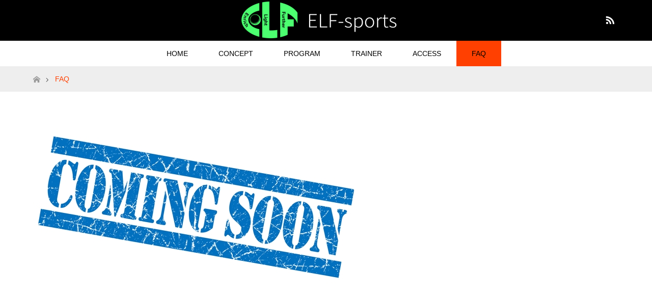

--- FILE ---
content_type: text/html; charset=UTF-8
request_url: http://elf-sports.com/faq
body_size: 5990
content:
<!DOCTYPE html>
<html class="pc" lang="ja">
<head>
<meta charset="UTF-8">
<!--[if IE]><meta http-equiv="X-UA-Compatible" content="IE=edge"><![endif]-->
<meta name="viewport" content="width=device-width">
<title>FAQ | ELF-sports</title>
<meta name="description" content="...">
<link rel="pingback" href="http://elf-sports.com/xmlrpc.php">
<meta name='robots' content='max-image-preview:large' />
<link rel='dns-prefetch' href='//s.w.org' />
<link rel="alternate" type="application/rss+xml" title="ELF-sports &raquo; フィード" href="http://elf-sports.com/feed" />
<link rel="alternate" type="application/rss+xml" title="ELF-sports &raquo; コメントフィード" href="http://elf-sports.com/comments/feed" />
		<script type="text/javascript">
			window._wpemojiSettings = {"baseUrl":"https:\/\/s.w.org\/images\/core\/emoji\/13.1.0\/72x72\/","ext":".png","svgUrl":"https:\/\/s.w.org\/images\/core\/emoji\/13.1.0\/svg\/","svgExt":".svg","source":{"concatemoji":"http:\/\/elf-sports.com\/wp-includes\/js\/wp-emoji-release.min.js?ver=5.8.12"}};
			!function(e,a,t){var n,r,o,i=a.createElement("canvas"),p=i.getContext&&i.getContext("2d");function s(e,t){var a=String.fromCharCode;p.clearRect(0,0,i.width,i.height),p.fillText(a.apply(this,e),0,0);e=i.toDataURL();return p.clearRect(0,0,i.width,i.height),p.fillText(a.apply(this,t),0,0),e===i.toDataURL()}function c(e){var t=a.createElement("script");t.src=e,t.defer=t.type="text/javascript",a.getElementsByTagName("head")[0].appendChild(t)}for(o=Array("flag","emoji"),t.supports={everything:!0,everythingExceptFlag:!0},r=0;r<o.length;r++)t.supports[o[r]]=function(e){if(!p||!p.fillText)return!1;switch(p.textBaseline="top",p.font="600 32px Arial",e){case"flag":return s([127987,65039,8205,9895,65039],[127987,65039,8203,9895,65039])?!1:!s([55356,56826,55356,56819],[55356,56826,8203,55356,56819])&&!s([55356,57332,56128,56423,56128,56418,56128,56421,56128,56430,56128,56423,56128,56447],[55356,57332,8203,56128,56423,8203,56128,56418,8203,56128,56421,8203,56128,56430,8203,56128,56423,8203,56128,56447]);case"emoji":return!s([10084,65039,8205,55357,56613],[10084,65039,8203,55357,56613])}return!1}(o[r]),t.supports.everything=t.supports.everything&&t.supports[o[r]],"flag"!==o[r]&&(t.supports.everythingExceptFlag=t.supports.everythingExceptFlag&&t.supports[o[r]]);t.supports.everythingExceptFlag=t.supports.everythingExceptFlag&&!t.supports.flag,t.DOMReady=!1,t.readyCallback=function(){t.DOMReady=!0},t.supports.everything||(n=function(){t.readyCallback()},a.addEventListener?(a.addEventListener("DOMContentLoaded",n,!1),e.addEventListener("load",n,!1)):(e.attachEvent("onload",n),a.attachEvent("onreadystatechange",function(){"complete"===a.readyState&&t.readyCallback()})),(n=t.source||{}).concatemoji?c(n.concatemoji):n.wpemoji&&n.twemoji&&(c(n.twemoji),c(n.wpemoji)))}(window,document,window._wpemojiSettings);
		</script>
		<style type="text/css">
img.wp-smiley,
img.emoji {
	display: inline !important;
	border: none !important;
	box-shadow: none !important;
	height: 1em !important;
	width: 1em !important;
	margin: 0 .07em !important;
	vertical-align: -0.1em !important;
	background: none !important;
	padding: 0 !important;
}
</style>
	<link rel='stylesheet' id='style-css'  href='http://elf-sports.com/wp-content/themes/maxx_tcd043/style.css?ver=1.2.2' type='text/css' media='all' />
<link rel='stylesheet' id='wp-block-library-css'  href='http://elf-sports.com/wp-includes/css/dist/block-library/style.min.css?ver=5.8.12' type='text/css' media='all' />
<link rel='stylesheet' id='tcd-maps-css'  href='http://elf-sports.com/wp-content/plugins/tcd-google-maps/admin.css?ver=5.8.12' type='text/css' media='all' />
<script type='text/javascript' src='http://elf-sports.com/wp-includes/js/jquery/jquery.min.js?ver=3.6.0' id='jquery-core-js'></script>
<script type='text/javascript' src='http://elf-sports.com/wp-includes/js/jquery/jquery-migrate.min.js?ver=3.3.2' id='jquery-migrate-js'></script>
<link rel="https://api.w.org/" href="http://elf-sports.com/wp-json/" /><link rel="alternate" type="application/json" href="http://elf-sports.com/wp-json/wp/v2/pages/513" /><link rel="canonical" href="http://elf-sports.com/faq" />
<link rel='shortlink' href='http://elf-sports.com/?p=513' />
<link rel="alternate" type="application/json+oembed" href="http://elf-sports.com/wp-json/oembed/1.0/embed?url=http%3A%2F%2Felf-sports.com%2Ffaq" />
<link rel="alternate" type="text/xml+oembed" href="http://elf-sports.com/wp-json/oembed/1.0/embed?url=http%3A%2F%2Felf-sports.com%2Ffaq&#038;format=xml" />

<link rel="stylesheet" href="http://elf-sports.com/wp-content/themes/maxx_tcd043/css/design-plus.css?ver=1.2.2">
<link rel="stylesheet" href="http://elf-sports.com/wp-content/themes/maxx_tcd043/css/sns-botton.css?ver=1.2.2">
<link rel="stylesheet" media="screen and (max-width:770px)" href="http://elf-sports.com/wp-content/themes/maxx_tcd043/css/responsive.css?ver=1.2.2">
<link rel="stylesheet" media="screen and (max-width:770px)" href="http://elf-sports.com/wp-content/themes/maxx_tcd043/css/footer-bar.css?ver=1.2.2">

<script src="http://elf-sports.com/wp-content/themes/maxx_tcd043/js/jquery.easing.1.3.js?ver=1.2.2"></script>
<script src="http://elf-sports.com/wp-content/themes/maxx_tcd043/js/jscript.js?ver=1.2.2"></script>
<script src="http://elf-sports.com/wp-content/themes/maxx_tcd043/js/footer-bar.js?ver=1.2.2"></script>
<script src="http://elf-sports.com/wp-content/themes/maxx_tcd043/js/comment.js?ver=1.2.2"></script>

<style type="text/css">
body, input, textarea { font-family: Arial, "ヒラギノ角ゴ ProN W3", "Hiragino Kaku Gothic ProN", "メイリオ", Meiryo, sans-serif; }
.rich_font { font-family: Arial, "ヒラギノ角ゴ ProN W3", "Hiragino Kaku Gothic ProN", "メイリオ", Meiryo, sans-serif; font-weight: normal; }

body { font-size:15px; }

.pc #header .logo { font-size:24px; }
.mobile #header .logo { font-size:18px; }
#footer_logo .logo { font-size:24px; }

#header_images .grid-item .image img, .index_box_list .image img, #index_blog_list li .image img, #post_list li .image img, #related_post li a.image img, .styled_post_list1 .image img, #program_list .program .image img, ul.banner_list1 li .image img, ul.banner_list2 li .image img, .footer_banner .image img, .header_image .image img {
-webkit-transform: scale(1);
-webkit-transition-property: opacity, scale, -webkit-transform;
-webkit-transition: 0.35s;
-moz-transform: scale(1);
-moz-transition-property: opacity, scale, -moz-transform;
-moz-transition: 0.35s;
-ms-transform: scale(1);
-ms-transition-property: opacity, scale, -ms-transform;
-ms-transition: 0.35s;
-o-transform: scale(1);
-o-transition-property: opacity, scale, -o-transform;
-o-transition: 0.35s;
transform: scale(1);
transition-property: opacity, scale, -webkit-transform;
transition: 0.35s;
-webkit-backface-visibility:hidden; backface-visibility:hidden;
}
#header_images .grid-item .image:hover img, .index_box_list .image:hover img, #index_blog_list li .image:hover img, #post_list li .image:hover img, #related_post li a.image:hover img, .styled_post_list1 .image:hover img, #program_list .program .image:hover img, ul.banner_list1 li .image:hover img, ul.banner_list2 li .image:hover img, .footer_banner .image:hover img, .header_image .image:hover img {
 -webkit-transform: scale(1.2); -moz-transform: scale(1.2); -ms-transform: scale(1.2); -o-transform: scale(1.2); transform: scale(1.2);
}
#header_images .grid-item .image:hover, .index_box_list .image:hover, #index_content2 .index_box_list .image:hover, #program_list .program .image:hover, ul.banner_list1 li .image:hover, ul.banner_list2 li .image:hover, .footer_banner .image:hover, .header_image .image:hover {
  background: #FF4001;
}

#archive_headline { font-size:40px; }
#archive_desc { font-size:15px; }

.pc #post_title { font-size:40px; }
.post_content { font-size:15px; }

a:hover, #comment_header ul li a:hover, #header_logo .logo a:hover, #header_social_link li:hover:before, #footer_social_link li:hover:before, #bread_crumb li.home a:hover:before, #bread_crumb li a:hover, #bread_crumb li.last, #bread_crumb li.last a,
.pc #return_top a:hover:before, #footer_top a:hover, .footer_menu li:first-child a, .footer_menu li:only-child a, .side_headline, .color_headline,
#post_list a:hover .title, .styled_post_list1 .date, .program_header .program_category_subtitle
{ color:#FF4001; }

.pc #header_bottom, .pc #global_menu ul ul a:hover, .pc #global_menu > ul > li.active > a, .pc #global_menu li.current-menu-item > a,
.next_page_link a:hover, .page_navi a:hover, .collapse_category_list li a:hover, .index_archive_link a:hover, .slick-arrow:hover, #header_logo_index .link:hover,
#previous_next_post a:hover, .page_navi span.current, .page_navi p.back a:hover, .mobile #global_menu li a:hover,
#wp-calendar td a:hover, #wp-calendar #prev a:hover, #wp-calendar #next a:hover, .widget_search #search-btn input:hover, .widget_search #searchsubmit:hover, .google_search #searchsubmit:hover, .footer_widget.google_search #searchsubmit:hover,
#submit_comment:hover, #comment_header ul li a:hover, #comment_header ul li.comment_switch_active a, #comment_header #comment_closed p, #post_pagination a:hover, #post_pagination p, #footer_bottom, .footer_banner .image:hover, .mobile .footer_menu a:hover, .mobile #footer_menu_bottom li a:hover,
.program_header .program_category_title, .page_content_header .headline , .page_map_info .button:hover
{ background-color:#FF4001; }

.pc #header_top, .pc #global_menu ul ul a, .mobile #header, #footer_top, li.date2, #previous_next_post a, .page_navi a,
.collapse_category_list li a, .widget_search #search-btn input, .widget_search #searchsubmit, .google_search #searchsubmit, #post_pagination a,
#header_images .grid-item .image, #program_list li, .program_header, #program_list .program, ul.banner_list1 li, ul.banner_list2, #footer_banners, .mobile #related_post .headline, .mobile #comment_headline, .pc #global_menu > ul > li > a:hover
{ background-color:#000000; }

.pc #header_logo .logo a, #header_social_link li:before, .footer_headline, #footer_top, #footer_top a { color:#FFFFFF; }
#index_content2 .index_box_list .box3_text .image:before { color:#262626; }
#comment_textarea textarea:focus, #guest_info input:focus, #comment_header ul li a:hover, #comment_header ul li.comment_switch_active a, #comment_header #comment_closed p
{ border-color:#FF4001; }

#comment_header ul li.comment_switch_active a:after, #comment_header #comment_closed p:after
{ border-color:#FF4001 transparent transparent transparent; }

.pc .header_fix #header, .mobile .header_fix #header { opacity:0.8; }

.post_content a { color:#FF4001; }


#site_loader_spinner { border:4px solid rgba(255,64,1,0.2); border-top-color:#FF4001; }
li.category2 a { background:rgba(255,64,1,0.8); }

#return_top a { background:rgba(0,0,0,0.8); }
#return_top a:hover { background:rgba(0,0,0,0.9); }
.mobile #return_top.bottom a { background:rgba(0,0,0,1) !important; }
.collapse_category_list .children li a { background:rgba(0,0,0,0.8); }
.collapse_category_list .children li a:hover { background:#FF4001; }

#footer_banner_1 .image .footer_banner_headline { font-size:24px; color:#FF4001; }
#footer_banner_1 .image:hover .footer_banner_headline { color:#FFFFFF; }
#footer_banner_1 .image:hover img { opacity:1; }
#footer_banner_2 .image .footer_banner_headline { font-size:24px; color:#FF4001; }
#footer_banner_2 .image:hover .footer_banner_headline { color:#FFFFFF; }
#footer_banner_2 .image:hover img { opacity:1; }
#footer_banner_3 .image .footer_banner_headline { font-size:24px; color:#FF4001; }
#footer_banner_3 .image:hover .footer_banner_headline { color:#FFFFFF; }
#footer_banner_3 .image:hover img { opacity:1; }

.menu a:hover{
color:#FFFFFF!important;
}
.menu a{
color:#000000!important;
}


#footer_bottom{
background-color:#FFFFFF; 
}
#copyright{
color:#000000;
}
#copyright a{
color:#000000;
}

</style>


<style type="text/css"></style></head>
<body id="body" class="page-template-default page page-id-513">


 <div id="header">
  <div id="header_top">
   <div id="header_top_inner" class="header_inner">
    <div id="header_logo">
     <div id="logo_image">
 <h1 class="logo">
  <a href="http://elf-sports.com/" title="ELF-sports" data-label="ELF-sports"><img class="h_logo" src="http://elf-sports.com/wp-content/uploads/2018/06/ELF_test4.png?1768731777" alt="ELF-sports" title="ELF-sports" /></a>
 </h1>
</div>
    </div>

        <!-- social button -->
    <ul class="clearfix" id="header_social_link">
                         <li class="rss"><a href="http://elf-sports.com/feed" target="_blank">RSS</a></li>
         </ul>
    
   </div>
  </div><!-- END #header_top -->

    <div id="header_bottom">
   <div id="header_bottom_inner" class="header_inner">
    <a href="#" class="menu_button"><span>menu</span></a>
    <div id="global_menu">
     <ul id="menu-menu-1" class="menu"><li id="menu-item-291" class="menu-item menu-item-type-custom menu-item-object-custom menu-item-home menu-item-291"><a href="http://elf-sports.com">HOME</a></li>
<li id="menu-item-287" class="menu-item menu-item-type-post_type menu-item-object-page menu-item-287"><a href="http://elf-sports.com/concept">CONCEPT</a></li>
<li id="menu-item-290" class="menu-item menu-item-type-post_type menu-item-object-page menu-item-290"><a href="http://elf-sports.com/program">PROGRAM</a></li>
<li id="menu-item-344" class="menu-item menu-item-type-post_type menu-item-object-page menu-item-344"><a href="http://elf-sports.com/trainer">TRAINER</a></li>
<li id="menu-item-457" class="menu-item menu-item-type-custom menu-item-object-custom menu-item-457"><a href="http://greenparkgolf.com/access">ACCESS</a></li>
<li id="menu-item-516" class="menu-item menu-item-type-post_type menu-item-object-page current-menu-item page_item page-item-513 current_page_item menu-item-516"><a href="http://elf-sports.com/faq" aria-current="page">FAQ</a></li>
</ul>    </div>
   </div>
  </div><!-- END #header_bottom -->
  
 </div><!-- END #header -->

 <div id="main_contents" class="clearfix">


<div id="bread_crumb">

<ul class="clearfix">
 <li itemscope="itemscope" itemtype="http://data-vocabulary.org/Breadcrumb" class="home"><a itemprop="url" href="http://elf-sports.com/"><span itemprop="title" >ホーム</span></a></li>

 <li class="last">FAQ</li>

</ul>
</div>


<div id="main_col" class="clearfix">

  <div id="left_col">
 
 
 
 <div id="article">

  <div class="post_content clearfix">
   <p><img loading="lazy" class="alignnone size-full wp-image-181" src="http://greenparkgolf-com.check-xserver.jp/wp-content/uploads/2017/06/comingsoon2.jpg" sizes="(max-width: 640px) 100vw, 640px" srcset="http://greenparkgolf.com/wp-content/uploads/2017/06/comingsoon2.jpg 640w, http://greenparkgolf.com/wp-content/uploads/2017/06/comingsoon2-300x145.jpg 300w" alt="" width="640" height="309" /></p>
     </div>

 </div><!-- END #article -->

  
  </div><!-- END #left_col -->
 
  
 
  
</div><!-- END #main_col -->


 </div><!-- END #main_contents -->

 <div id="footer_banners">
  <div id="footer_banners_inner">
<div id="footer_banner_1" class="footer_banner"><a class="image" href="http://greenparkgolf.com"><img src="http://elf-sports.com/wp-content/uploads/2018/05/1-2.png" alt="" /><div class="caption"><div class="footer_banner_headline">GREEN PARK</div></div></a></div>
<div id="footer_banner_2" class="footer_banner"><a class="image" href="http://elf-sports.com/"><img src="http://elf-sports.com/wp-content/uploads/2018/05/elf.jpg" alt="" /><div class="caption"><div class="footer_banner_headline">ELF-SPORTS</div></div></a></div>
<div id="footer_banner_3" class="footer_banner"><a class="image" href="http://yamacho-musashino.com/"><img src="http://elf-sports.com/wp-content/uploads/2018/05/yamacho.jpg" alt="" /><div class="caption"><div class="footer_banner_headline">YAMACHO</div></div></a></div>

  </div><!-- END #footer_banner_inner -->
 </div><!-- END #footer_banner -->

 <div id="return_top">
  <a href="#body"><span>PAGE TOP</span></a>
 </div><!-- END #return_top -->

 <div id="footer_top">
  <div id="footer_top_inner">

      
   <div id="footer_widget">
    <div class="widget_text widget footer_widget widget_custom_html" id="custom_html-3">
<h3 class="footer_headline">SOCIAL</h3><div class="textwidget custom-html-widget"><a href="https://www.facebook.com/elfsports/">Facebook</a><br></div></div>
<div class="widget_text widget footer_widget widget_custom_html" id="custom_html-2">
<h3 class="footer_headline">MENU</h3><div class="textwidget custom-html-widget"><a href="http://greenparkgolf.com/access">アクセス</a><br>
<a href="http://greenparkgolf.com/contact">お問い合わせ</a><br>
<a href="http://www.greenparkgolf.com/pdf/gpkiyaku.pdf">利用規約</a><br>
<a href="http://www.greenparkgolf.com/pdf/kojinjyouhou.pdf">個人情報保護方針</a></div></div>
   </div>

      
   <!-- footer logo -->
   <div id="footer_logo">
    <div class="logo_area">
 <p class="logo"><a href="http://elf-sports.com/" title="ELF-sports"><img class="f_logo" src="http://elf-sports.com/wp-content/uploads/2018/06/ELF_test3.png?1768731777" alt="ELF-sports" title="ELF-sports" /></a></p>
</div>
   </div>

      <p id="footer_address">
        〒180-0012 東京都武蔵野市緑町1-3-13       </p>
   
      <!-- social button -->
   <ul class="clearfix" id="footer_social_link">
                    <li class="rss"><a href="http://elf-sports.com/feed" target="_blank">RSS</a></li>
       </ul>
   
  </div><!-- END #footer_top_inner -->
 </div><!-- END #footer_top -->

 <div id="footer_bottom">
  <div id="footer_bottom_inner" class="clearfix">

   <p id="copyright">Copyright &copy;&nbsp; <a href="http://elf-sports.com/">ELF-sports</a></p>

  </div><!-- END #footer_bottom_inner -->
 </div><!-- END #footer_bottom -->



<script>

jQuery(document).ready(function($){
      
    if ($('.animation_element').size()) {
      $(window).on('load scroll resize', function(){
        $('.animation_element:not(.active)').each(function(){
          var setThis = $(this);
          var elmTop = setThis.offset().top;
          var elmHeight = setThis.height();
          var scrTop = $(window).scrollTop();
          var winHeight = $(window).height();
          if (scrTop > elmTop - winHeight){
            setThis.addClass('active');
          }
        });
      }).trigger('resize');
    }
  
});
</script>


<script type='text/javascript' src='http://elf-sports.com/wp-includes/js/comment-reply.min.js?ver=5.8.12' id='comment-reply-js'></script>
<script type='text/javascript' src='http://elf-sports.com/wp-includes/js/wp-embed.min.js?ver=5.8.12' id='wp-embed-js'></script>
</body>
</html>
